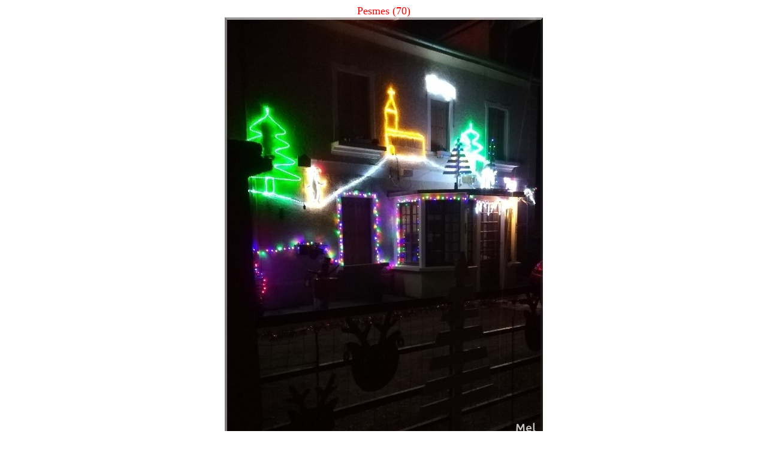

--- FILE ---
content_type: text/html
request_url: http://postinfo.free.fr/thierry/affiche.php?iimg=Pesmes_MEL.jpg&ddir=photos/
body_size: 514
content:
<html>
   <body onBlur='window.focus()'>
   <center><font size=4 color=#ff0000>Pesmes (70)<br><img src='photos/Pesmes_MEL.jpg'><br><a href='affiche.php?iimg=Montseugny_Nanou.jpg&ddir=photos/' target='affiche'><img src='img/precedent.gif' border=0></a> <a href='javascript:close()'><img src='img/fermer.gif' style='border:none' alt='Fermer la fen�tre et revenir au site'></a> <a href='affiche.php?iimg=Vellexon_Aimye.jpg&ddir=photos/' target='affiche'><img src='img/suivant.gif' border=0></a></center></body></html>